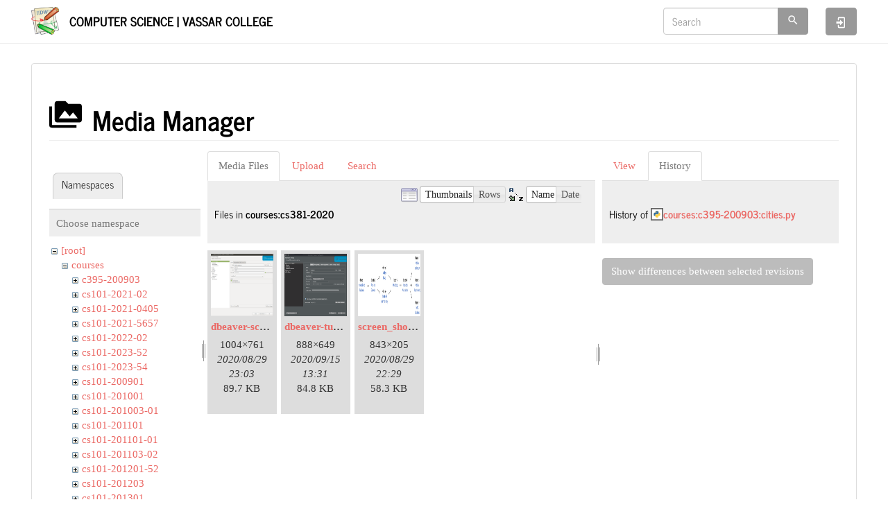

--- FILE ---
content_type: image/svg+xml
request_url: https://www.cs.vassar.edu/lib/images/fileicons/svg/py.svg
body_size: 1824
content:
<svg xmlns="http://www.w3.org/2000/svg" viewBox="0 0 100 100"><path fill="#fff" d="M0 0h100v100H0z"/><path d="M100 100H0V0h100v100zM9.7 90h80.7V10H9.7" fill="#666"/><path d="M48.9 75.9c-6.3-.2-10.2-2.1-11.2-5.4l-.1-.4v-6.4c0-7.4 0-7.5.4-8.7.7-2.1 2.4-3.5 5-4.1l.6-.1h7.3c5.2 0 7.4 0 7.6-.1 1.5-.3 2.4-.6 3.3-1.3 1.1-.8 2-2.2 2.3-3.7.3-1.1.3-1 .3-4.9v-3.6h5.2l.5.1c2.7.8 4.7 3.3 5.5 7.2.3 1.5.3 1.6.3 5.4 0 3.7 0 3.7-.3 5-.3 1.2-.6 2.2-1.1 3.2-1 2-2.5 3.4-4.4 4-1.1.4-.2.3-10.7.4h-9.5v1.8h12.6v6.5c-.1.4-.2.9-.5 1.4-.3.5-1.1 1.3-1.6 1.7-1.7 1.1-4.3 1.8-7.7 2h-3.8zm8.7-4c1.2-.2 2.1-1.4 1.9-2.6-.2-1-.9-1.7-1.9-1.9-1.5-.2-2.8 1.1-2.6 2.6.2 1.1 1.1 1.8 2.2 1.9h.4zm-27-9.2c-1.4-.3-2.8-1.1-3.8-2.4-1.9-2.3-2.8-6.2-2.7-11.1.1-3 .5-5.3 1.5-7.2 1.2-2.5 3-3.9 5.4-4.4.5-.1.6-.1 9.8-.1h9.4c.1 0 .1-.1.1-.9v-.9H37.7v-3.3c0-3.6 0-3.5.3-4.2 1.1-2.3 4.2-3.7 9.2-4.1.4 0 1.3-.1 2.2-.1 5.6-.1 9.6.9 11.8 2.9.2.2.5.6.7.7.3.4.7 1.2.9 1.8l.1.4v6.8c0 6.3 0 6.8-.1 7.2-.1.6-.4 1.4-.6 1.8-.8 1.5-2.2 2.6-4.1 3.1-1.2.3-.7.3-8.7.4-8 0-7.5 0-8.6.3-2.2.6-3.8 2.3-4.4 4.7-.3 1.1-.3 1-.3 4.9v3.7h-2.4c-2.2.1-2.9.1-3.1 0zm13.3-30.4c.9-.4 1.5-1.5 1.3-2.4-.2-.9-.8-1.6-1.6-1.8-1.3-.4-2.7.4-2.9 1.8-.2 1.1.4 2.2 1.5 2.5.2.1.4.1.8.1.5 0 .6 0 .9-.2z" fill="#fed142"/><path d="M30.6 62.7c-1.4-.3-2.8-1.1-3.8-2.4-1.9-2.3-2.8-6.2-2.7-11.1.1-3 .5-5.3 1.5-7.2 1.2-2.5 3-3.9 5.4-4.4.5-.1.6-.1 9.8-.1h9.4c.1 0 .1-.1.1-.9v-.9H37.7v-3.3c0-3.6 0-3.5.3-4.2 1.1-2.3 4.2-3.7 9.2-4.1.4 0 1.3-.1 2.2-.1 5.6-.1 9.6.9 11.8 2.9.2.2.5.6.7.7.3.4.7 1.2.9 1.8l.1.4v6.8c0 6.3 0 6.8-.1 7.2-.1.6-.4 1.4-.6 1.8-.8 1.5-2.2 2.6-4.1 3.1-1.2.3-.7.3-8.7.4-8 0-7.5 0-8.6.3-2.2.6-3.8 2.3-4.4 4.7-.3 1.1-.3 1-.3 4.9v3.7h-2.4c-2.2.1-2.9.1-3.1 0zm13.3-30.4c.9-.4 1.5-1.5 1.3-2.4-.2-.9-.8-1.6-1.6-1.8-1.3-.4-2.7.4-2.9 1.8-.2 1.1.4 2.2 1.5 2.5.2.1.4.1.8.1.5 0 .6 0 .9-.2z" fill="#3571a3"/></svg>